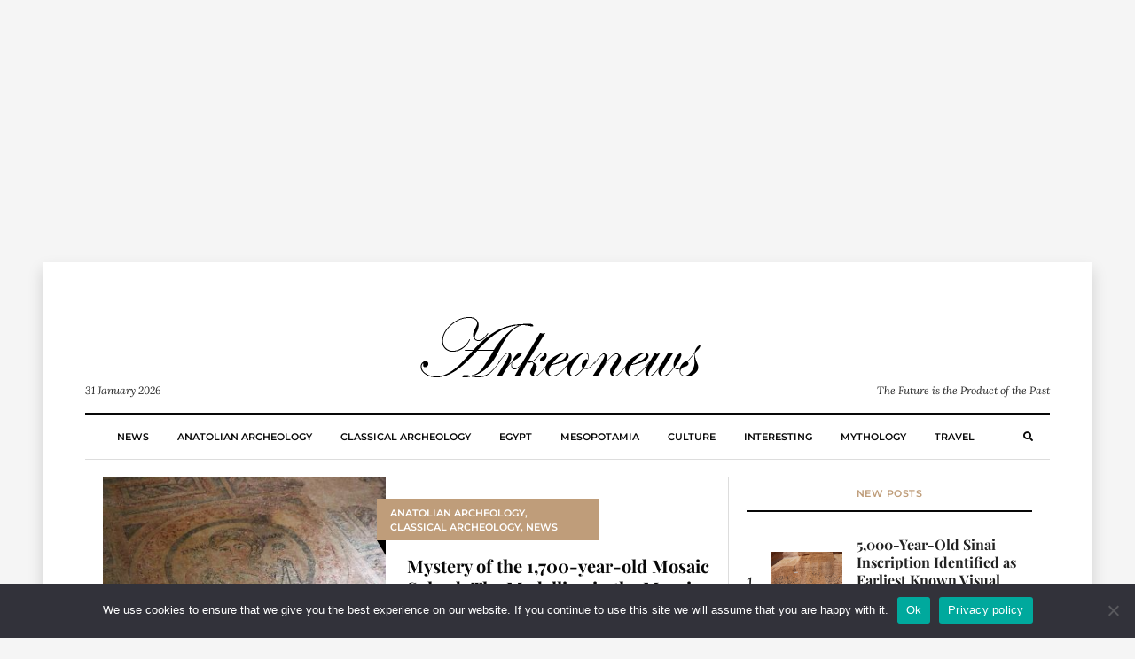

--- FILE ---
content_type: text/html; charset=UTF-8
request_url: https://arkeonews.net/tag/unesco-world-heritage-tentative-list/
body_size: 15157
content:
<!DOCTYPE html><html lang="en-US"
 prefix="og: http://ogp.me/ns#"><head><meta name="title" content="Arkeonews"><meta name="description" content="Arkeonews is a premier online platform dedicated to delivering the latest and most compelling news in the field of archaeology."><meta name="keywords" content="Archaeology, science, news, history, classical archaeology, Egypt archaeology, Mesopotamia archaeology, mythology, culture, travel, Anatolian archaeology"><meta name="robots" content="index, follow"><meta http-equiv="Content-Type" content="text/html; charset=utf-8"><meta name="language" content="English"><meta name="revisit-after" content="1 days"><meta name="author" content="Leman Altuntas">  <script defer src="https://www.googletagmanager.com/gtag/js?id=G-02TF9YRLP0" type="68528c9c46e0574f08e3fd34-text/javascript"></script> <script defer src="[data-uri]" type="68528c9c46e0574f08e3fd34-text/javascript"></script>  <script defer src="https://www.googletagmanager.com/gtag/js?id=G-7Y8S7YG6KK" type="68528c9c46e0574f08e3fd34-text/javascript"></script> <script defer src="[data-uri]" type="68528c9c46e0574f08e3fd34-text/javascript"></script> <meta name="google-site-verification" content="gMtRPsaVelQuy8Gj03Gmt4caRGNCD2UoanWMDTieULI" /><meta name="msvalidate.01" content="9783BD7113AF3FC338033A325AC58D32" /><meta name="yandex-verification" content="4f89ba4985fd06da" /><meta name="p:domain_verify" content="0dd7df1d0a77ebf350a8647b3ef11796"/><meta charset="UTF-8"><meta name="viewport" content="width=device-width, initial-scale=1"><link rel="profile" href="https://gmpg.org/xfn/11"><meta name='robots' content='index, follow, max-image-preview:large, max-snippet:-1, max-video-preview:-1' /><title>UNESCO World Heritage Tentative List - Arkeonews</title><link rel="canonical" href="https://arkeonews.net/tag/unesco-world-heritage-tentative-list/" /><meta property="og:locale" content="en_US" /><meta property="og:type" content="article" /><meta property="og:title" content="UNESCO World Heritage Tentative List - Arkeonews" /><meta property="og:url" content="https://arkeonews.net/tag/unesco-world-heritage-tentative-list/" /><meta property="og:site_name" content="Arkeonews" /><meta name="twitter:card" content="summary_large_image" /> <script type="application/ld+json" class="yoast-schema-graph">{"@context":"https://schema.org","@graph":[{"@type":"CollectionPage","@id":"https://arkeonews.net/tag/unesco-world-heritage-tentative-list/","url":"https://arkeonews.net/tag/unesco-world-heritage-tentative-list/","name":"UNESCO World Heritage Tentative List - Arkeonews","isPartOf":{"@id":"https://arkeonews.net/#website"},"primaryImageOfPage":{"@id":"https://arkeonews.net/tag/unesco-world-heritage-tentative-list/#primaryimage"},"image":{"@id":"https://arkeonews.net/tag/unesco-world-heritage-tentative-list/#primaryimage"},"thumbnailUrl":"https://arkeonews.net/wp-content/uploads/2024/08/1700-year-old-Mosaic-min.jpeg","breadcrumb":{"@id":"https://arkeonews.net/tag/unesco-world-heritage-tentative-list/#breadcrumb"},"inLanguage":"en-US"},{"@type":"ImageObject","inLanguage":"en-US","@id":"https://arkeonews.net/tag/unesco-world-heritage-tentative-list/#primaryimage","url":"https://arkeonews.net/wp-content/uploads/2024/08/1700-year-old-Mosaic-min.jpeg","contentUrl":"https://arkeonews.net/wp-content/uploads/2024/08/1700-year-old-Mosaic-min.jpeg","width":768,"height":512},{"@type":"BreadcrumbList","@id":"https://arkeonews.net/tag/unesco-world-heritage-tentative-list/#breadcrumb","itemListElement":[{"@type":"ListItem","position":1,"name":"Ana sayfa","item":"https://arkeonews.net/"},{"@type":"ListItem","position":2,"name":"UNESCO World Heritage Tentative List"}]},{"@type":"WebSite","@id":"https://arkeonews.net/#website","url":"https://arkeonews.net/","name":"Arkeonews","description":"The Future is the Product of the Past","publisher":{"@id":"https://arkeonews.net/#organization"},"potentialAction":[{"@type":"SearchAction","target":{"@type":"EntryPoint","urlTemplate":"https://arkeonews.net/?s={search_term_string}"},"query-input":{"@type":"PropertyValueSpecification","valueRequired":true,"valueName":"search_term_string"}}],"inLanguage":"en-US"},{"@type":"Organization","@id":"https://arkeonews.net/#organization","name":"arkeonews.net","url":"https://arkeonews.net/","logo":{"@type":"ImageObject","inLanguage":"en-US","@id":"https://arkeonews.net/#/schema/logo/image/","url":"https://arkeonews.net/wp-content/uploads/2025/01/ArkeonewsLogo.png","contentUrl":"https://arkeonews.net/wp-content/uploads/2025/01/ArkeonewsLogo.png","width":500,"height":500,"caption":"arkeonews.net"},"image":{"@id":"https://arkeonews.net/#/schema/logo/image/"}}]}</script> <link rel='dns-prefetch' href='//fonts.googleapis.com' /><style id='wp-img-auto-sizes-contain-inline-css' type='text/css'>img:is([sizes=auto i],[sizes^="auto," i]){contain-intrinsic-size:3000px 1500px}
/*# sourceURL=wp-img-auto-sizes-contain-inline-css */</style><style id='wp-block-library-inline-css' type='text/css'>:root{--wp-block-synced-color:#7a00df;--wp-block-synced-color--rgb:122,0,223;--wp-bound-block-color:var(--wp-block-synced-color);--wp-editor-canvas-background:#ddd;--wp-admin-theme-color:#007cba;--wp-admin-theme-color--rgb:0,124,186;--wp-admin-theme-color-darker-10:#006ba1;--wp-admin-theme-color-darker-10--rgb:0,107,160.5;--wp-admin-theme-color-darker-20:#005a87;--wp-admin-theme-color-darker-20--rgb:0,90,135;--wp-admin-border-width-focus:2px}@media (min-resolution:192dpi){:root{--wp-admin-border-width-focus:1.5px}}.wp-element-button{cursor:pointer}:root .has-very-light-gray-background-color{background-color:#eee}:root .has-very-dark-gray-background-color{background-color:#313131}:root .has-very-light-gray-color{color:#eee}:root .has-very-dark-gray-color{color:#313131}:root .has-vivid-green-cyan-to-vivid-cyan-blue-gradient-background{background:linear-gradient(135deg,#00d084,#0693e3)}:root .has-purple-crush-gradient-background{background:linear-gradient(135deg,#34e2e4,#4721fb 50%,#ab1dfe)}:root .has-hazy-dawn-gradient-background{background:linear-gradient(135deg,#faaca8,#dad0ec)}:root .has-subdued-olive-gradient-background{background:linear-gradient(135deg,#fafae1,#67a671)}:root .has-atomic-cream-gradient-background{background:linear-gradient(135deg,#fdd79a,#004a59)}:root .has-nightshade-gradient-background{background:linear-gradient(135deg,#330968,#31cdcf)}:root .has-midnight-gradient-background{background:linear-gradient(135deg,#020381,#2874fc)}:root{--wp--preset--font-size--normal:16px;--wp--preset--font-size--huge:42px}.has-regular-font-size{font-size:1em}.has-larger-font-size{font-size:2.625em}.has-normal-font-size{font-size:var(--wp--preset--font-size--normal)}.has-huge-font-size{font-size:var(--wp--preset--font-size--huge)}.has-text-align-center{text-align:center}.has-text-align-left{text-align:left}.has-text-align-right{text-align:right}.has-fit-text{white-space:nowrap!important}#end-resizable-editor-section{display:none}.aligncenter{clear:both}.items-justified-left{justify-content:flex-start}.items-justified-center{justify-content:center}.items-justified-right{justify-content:flex-end}.items-justified-space-between{justify-content:space-between}.screen-reader-text{border:0;clip-path:inset(50%);height:1px;margin:-1px;overflow:hidden;padding:0;position:absolute;width:1px;word-wrap:normal!important}.screen-reader-text:focus{background-color:#ddd;clip-path:none;color:#444;display:block;font-size:1em;height:auto;left:5px;line-height:normal;padding:15px 23px 14px;text-decoration:none;top:5px;width:auto;z-index:100000}html :where(.has-border-color){border-style:solid}html :where([style*=border-top-color]){border-top-style:solid}html :where([style*=border-right-color]){border-right-style:solid}html :where([style*=border-bottom-color]){border-bottom-style:solid}html :where([style*=border-left-color]){border-left-style:solid}html :where([style*=border-width]){border-style:solid}html :where([style*=border-top-width]){border-top-style:solid}html :where([style*=border-right-width]){border-right-style:solid}html :where([style*=border-bottom-width]){border-bottom-style:solid}html :where([style*=border-left-width]){border-left-style:solid}html :where(img[class*=wp-image-]){height:auto;max-width:100%}:where(figure){margin:0 0 1em}html :where(.is-position-sticky){--wp-admin--admin-bar--position-offset:var(--wp-admin--admin-bar--height,0px)}@media screen and (max-width:600px){html :where(.is-position-sticky){--wp-admin--admin-bar--position-offset:0px}}

/*# sourceURL=wp-block-library-inline-css */</style><style id='wp-block-heading-inline-css' type='text/css'>h1:where(.wp-block-heading).has-background,h2:where(.wp-block-heading).has-background,h3:where(.wp-block-heading).has-background,h4:where(.wp-block-heading).has-background,h5:where(.wp-block-heading).has-background,h6:where(.wp-block-heading).has-background{padding:1.25em 2.375em}h1.has-text-align-left[style*=writing-mode]:where([style*=vertical-lr]),h1.has-text-align-right[style*=writing-mode]:where([style*=vertical-rl]),h2.has-text-align-left[style*=writing-mode]:where([style*=vertical-lr]),h2.has-text-align-right[style*=writing-mode]:where([style*=vertical-rl]),h3.has-text-align-left[style*=writing-mode]:where([style*=vertical-lr]),h3.has-text-align-right[style*=writing-mode]:where([style*=vertical-rl]),h4.has-text-align-left[style*=writing-mode]:where([style*=vertical-lr]),h4.has-text-align-right[style*=writing-mode]:where([style*=vertical-rl]),h5.has-text-align-left[style*=writing-mode]:where([style*=vertical-lr]),h5.has-text-align-right[style*=writing-mode]:where([style*=vertical-rl]),h6.has-text-align-left[style*=writing-mode]:where([style*=vertical-lr]),h6.has-text-align-right[style*=writing-mode]:where([style*=vertical-rl]){rotate:180deg}
/*# sourceURL=https://arkeonews.net/wp-includes/blocks/heading/style.min.css */</style><style id='wp-block-paragraph-inline-css' type='text/css'>.is-small-text{font-size:.875em}.is-regular-text{font-size:1em}.is-large-text{font-size:2.25em}.is-larger-text{font-size:3em}.has-drop-cap:not(:focus):first-letter{float:left;font-size:8.4em;font-style:normal;font-weight:100;line-height:.68;margin:.05em .1em 0 0;text-transform:uppercase}body.rtl .has-drop-cap:not(:focus):first-letter{float:none;margin-left:.1em}p.has-drop-cap.has-background{overflow:hidden}:root :where(p.has-background){padding:1.25em 2.375em}:where(p.has-text-color:not(.has-link-color)) a{color:inherit}p.has-text-align-left[style*="writing-mode:vertical-lr"],p.has-text-align-right[style*="writing-mode:vertical-rl"]{rotate:180deg}
/*# sourceURL=https://arkeonews.net/wp-includes/blocks/paragraph/style.min.css */</style><style id='global-styles-inline-css' type='text/css'>:root{--wp--preset--aspect-ratio--square: 1;--wp--preset--aspect-ratio--4-3: 4/3;--wp--preset--aspect-ratio--3-4: 3/4;--wp--preset--aspect-ratio--3-2: 3/2;--wp--preset--aspect-ratio--2-3: 2/3;--wp--preset--aspect-ratio--16-9: 16/9;--wp--preset--aspect-ratio--9-16: 9/16;--wp--preset--color--black: #000000;--wp--preset--color--cyan-bluish-gray: #abb8c3;--wp--preset--color--white: #ffffff;--wp--preset--color--pale-pink: #f78da7;--wp--preset--color--vivid-red: #cf2e2e;--wp--preset--color--luminous-vivid-orange: #ff6900;--wp--preset--color--luminous-vivid-amber: #fcb900;--wp--preset--color--light-green-cyan: #7bdcb5;--wp--preset--color--vivid-green-cyan: #00d084;--wp--preset--color--pale-cyan-blue: #8ed1fc;--wp--preset--color--vivid-cyan-blue: #0693e3;--wp--preset--color--vivid-purple: #9b51e0;--wp--preset--gradient--vivid-cyan-blue-to-vivid-purple: linear-gradient(135deg,rgb(6,147,227) 0%,rgb(155,81,224) 100%);--wp--preset--gradient--light-green-cyan-to-vivid-green-cyan: linear-gradient(135deg,rgb(122,220,180) 0%,rgb(0,208,130) 100%);--wp--preset--gradient--luminous-vivid-amber-to-luminous-vivid-orange: linear-gradient(135deg,rgb(252,185,0) 0%,rgb(255,105,0) 100%);--wp--preset--gradient--luminous-vivid-orange-to-vivid-red: linear-gradient(135deg,rgb(255,105,0) 0%,rgb(207,46,46) 100%);--wp--preset--gradient--very-light-gray-to-cyan-bluish-gray: linear-gradient(135deg,rgb(238,238,238) 0%,rgb(169,184,195) 100%);--wp--preset--gradient--cool-to-warm-spectrum: linear-gradient(135deg,rgb(74,234,220) 0%,rgb(151,120,209) 20%,rgb(207,42,186) 40%,rgb(238,44,130) 60%,rgb(251,105,98) 80%,rgb(254,248,76) 100%);--wp--preset--gradient--blush-light-purple: linear-gradient(135deg,rgb(255,206,236) 0%,rgb(152,150,240) 100%);--wp--preset--gradient--blush-bordeaux: linear-gradient(135deg,rgb(254,205,165) 0%,rgb(254,45,45) 50%,rgb(107,0,62) 100%);--wp--preset--gradient--luminous-dusk: linear-gradient(135deg,rgb(255,203,112) 0%,rgb(199,81,192) 50%,rgb(65,88,208) 100%);--wp--preset--gradient--pale-ocean: linear-gradient(135deg,rgb(255,245,203) 0%,rgb(182,227,212) 50%,rgb(51,167,181) 100%);--wp--preset--gradient--electric-grass: linear-gradient(135deg,rgb(202,248,128) 0%,rgb(113,206,126) 100%);--wp--preset--gradient--midnight: linear-gradient(135deg,rgb(2,3,129) 0%,rgb(40,116,252) 100%);--wp--preset--font-size--small: 13px;--wp--preset--font-size--medium: 20px;--wp--preset--font-size--large: 36px;--wp--preset--font-size--x-large: 42px;--wp--preset--spacing--20: 0.44rem;--wp--preset--spacing--30: 0.67rem;--wp--preset--spacing--40: 1rem;--wp--preset--spacing--50: 1.5rem;--wp--preset--spacing--60: 2.25rem;--wp--preset--spacing--70: 3.38rem;--wp--preset--spacing--80: 5.06rem;--wp--preset--shadow--natural: 6px 6px 9px rgba(0, 0, 0, 0.2);--wp--preset--shadow--deep: 12px 12px 50px rgba(0, 0, 0, 0.4);--wp--preset--shadow--sharp: 6px 6px 0px rgba(0, 0, 0, 0.2);--wp--preset--shadow--outlined: 6px 6px 0px -3px rgb(255, 255, 255), 6px 6px rgb(0, 0, 0);--wp--preset--shadow--crisp: 6px 6px 0px rgb(0, 0, 0);}:where(.is-layout-flex){gap: 0.5em;}:where(.is-layout-grid){gap: 0.5em;}body .is-layout-flex{display: flex;}.is-layout-flex{flex-wrap: wrap;align-items: center;}.is-layout-flex > :is(*, div){margin: 0;}body .is-layout-grid{display: grid;}.is-layout-grid > :is(*, div){margin: 0;}:where(.wp-block-columns.is-layout-flex){gap: 2em;}:where(.wp-block-columns.is-layout-grid){gap: 2em;}:where(.wp-block-post-template.is-layout-flex){gap: 1.25em;}:where(.wp-block-post-template.is-layout-grid){gap: 1.25em;}.has-black-color{color: var(--wp--preset--color--black) !important;}.has-cyan-bluish-gray-color{color: var(--wp--preset--color--cyan-bluish-gray) !important;}.has-white-color{color: var(--wp--preset--color--white) !important;}.has-pale-pink-color{color: var(--wp--preset--color--pale-pink) !important;}.has-vivid-red-color{color: var(--wp--preset--color--vivid-red) !important;}.has-luminous-vivid-orange-color{color: var(--wp--preset--color--luminous-vivid-orange) !important;}.has-luminous-vivid-amber-color{color: var(--wp--preset--color--luminous-vivid-amber) !important;}.has-light-green-cyan-color{color: var(--wp--preset--color--light-green-cyan) !important;}.has-vivid-green-cyan-color{color: var(--wp--preset--color--vivid-green-cyan) !important;}.has-pale-cyan-blue-color{color: var(--wp--preset--color--pale-cyan-blue) !important;}.has-vivid-cyan-blue-color{color: var(--wp--preset--color--vivid-cyan-blue) !important;}.has-vivid-purple-color{color: var(--wp--preset--color--vivid-purple) !important;}.has-black-background-color{background-color: var(--wp--preset--color--black) !important;}.has-cyan-bluish-gray-background-color{background-color: var(--wp--preset--color--cyan-bluish-gray) !important;}.has-white-background-color{background-color: var(--wp--preset--color--white) !important;}.has-pale-pink-background-color{background-color: var(--wp--preset--color--pale-pink) !important;}.has-vivid-red-background-color{background-color: var(--wp--preset--color--vivid-red) !important;}.has-luminous-vivid-orange-background-color{background-color: var(--wp--preset--color--luminous-vivid-orange) !important;}.has-luminous-vivid-amber-background-color{background-color: var(--wp--preset--color--luminous-vivid-amber) !important;}.has-light-green-cyan-background-color{background-color: var(--wp--preset--color--light-green-cyan) !important;}.has-vivid-green-cyan-background-color{background-color: var(--wp--preset--color--vivid-green-cyan) !important;}.has-pale-cyan-blue-background-color{background-color: var(--wp--preset--color--pale-cyan-blue) !important;}.has-vivid-cyan-blue-background-color{background-color: var(--wp--preset--color--vivid-cyan-blue) !important;}.has-vivid-purple-background-color{background-color: var(--wp--preset--color--vivid-purple) !important;}.has-black-border-color{border-color: var(--wp--preset--color--black) !important;}.has-cyan-bluish-gray-border-color{border-color: var(--wp--preset--color--cyan-bluish-gray) !important;}.has-white-border-color{border-color: var(--wp--preset--color--white) !important;}.has-pale-pink-border-color{border-color: var(--wp--preset--color--pale-pink) !important;}.has-vivid-red-border-color{border-color: var(--wp--preset--color--vivid-red) !important;}.has-luminous-vivid-orange-border-color{border-color: var(--wp--preset--color--luminous-vivid-orange) !important;}.has-luminous-vivid-amber-border-color{border-color: var(--wp--preset--color--luminous-vivid-amber) !important;}.has-light-green-cyan-border-color{border-color: var(--wp--preset--color--light-green-cyan) !important;}.has-vivid-green-cyan-border-color{border-color: var(--wp--preset--color--vivid-green-cyan) !important;}.has-pale-cyan-blue-border-color{border-color: var(--wp--preset--color--pale-cyan-blue) !important;}.has-vivid-cyan-blue-border-color{border-color: var(--wp--preset--color--vivid-cyan-blue) !important;}.has-vivid-purple-border-color{border-color: var(--wp--preset--color--vivid-purple) !important;}.has-vivid-cyan-blue-to-vivid-purple-gradient-background{background: var(--wp--preset--gradient--vivid-cyan-blue-to-vivid-purple) !important;}.has-light-green-cyan-to-vivid-green-cyan-gradient-background{background: var(--wp--preset--gradient--light-green-cyan-to-vivid-green-cyan) !important;}.has-luminous-vivid-amber-to-luminous-vivid-orange-gradient-background{background: var(--wp--preset--gradient--luminous-vivid-amber-to-luminous-vivid-orange) !important;}.has-luminous-vivid-orange-to-vivid-red-gradient-background{background: var(--wp--preset--gradient--luminous-vivid-orange-to-vivid-red) !important;}.has-very-light-gray-to-cyan-bluish-gray-gradient-background{background: var(--wp--preset--gradient--very-light-gray-to-cyan-bluish-gray) !important;}.has-cool-to-warm-spectrum-gradient-background{background: var(--wp--preset--gradient--cool-to-warm-spectrum) !important;}.has-blush-light-purple-gradient-background{background: var(--wp--preset--gradient--blush-light-purple) !important;}.has-blush-bordeaux-gradient-background{background: var(--wp--preset--gradient--blush-bordeaux) !important;}.has-luminous-dusk-gradient-background{background: var(--wp--preset--gradient--luminous-dusk) !important;}.has-pale-ocean-gradient-background{background: var(--wp--preset--gradient--pale-ocean) !important;}.has-electric-grass-gradient-background{background: var(--wp--preset--gradient--electric-grass) !important;}.has-midnight-gradient-background{background: var(--wp--preset--gradient--midnight) !important;}.has-small-font-size{font-size: var(--wp--preset--font-size--small) !important;}.has-medium-font-size{font-size: var(--wp--preset--font-size--medium) !important;}.has-large-font-size{font-size: var(--wp--preset--font-size--large) !important;}.has-x-large-font-size{font-size: var(--wp--preset--font-size--x-large) !important;}
/*# sourceURL=global-styles-inline-css */</style><style id='classic-theme-styles-inline-css' type='text/css'>/*! This file is auto-generated */
.wp-block-button__link{color:#fff;background-color:#32373c;border-radius:9999px;box-shadow:none;text-decoration:none;padding:calc(.667em + 2px) calc(1.333em + 2px);font-size:1.125em}.wp-block-file__button{background:#32373c;color:#fff;text-decoration:none}
/*# sourceURL=/wp-includes/css/classic-themes.min.css */</style><link rel='stylesheet' id='cookie-notice-front-css' href='https://arkeonews.net/wp-content/plugins/cookie-notice/css/front.min.css?ver=2.5.11' type='text/css' media='all' /><link rel='stylesheet' id='mc4wp-form-themes-css' href='https://arkeonews.net/wp-content/cache/autoptimize/css/autoptimize_single_afbf3d0bbfa6ce205232ea67532425ca.css?ver=4.10.9' type='text/css' media='all' /><style type="text/css">@font-face {font-family:Playfair Display;font-style:normal;font-weight:700;src:url(/cf-fonts/s/playfair-display/5.0.18/latin/700/normal.woff2);unicode-range:U+0000-00FF,U+0131,U+0152-0153,U+02BB-02BC,U+02C6,U+02DA,U+02DC,U+0304,U+0308,U+0329,U+2000-206F,U+2074,U+20AC,U+2122,U+2191,U+2193,U+2212,U+2215,U+FEFF,U+FFFD;font-display:swap;}@font-face {font-family:Playfair Display;font-style:normal;font-weight:700;src:url(/cf-fonts/s/playfair-display/5.0.18/latin-ext/700/normal.woff2);unicode-range:U+0100-02AF,U+0304,U+0308,U+0329,U+1E00-1E9F,U+1EF2-1EFF,U+2020,U+20A0-20AB,U+20AD-20CF,U+2113,U+2C60-2C7F,U+A720-A7FF;font-display:swap;}@font-face {font-family:Playfair Display;font-style:normal;font-weight:700;src:url(/cf-fonts/s/playfair-display/5.0.18/cyrillic/700/normal.woff2);unicode-range:U+0301,U+0400-045F,U+0490-0491,U+04B0-04B1,U+2116;font-display:swap;}@font-face {font-family:Playfair Display;font-style:normal;font-weight:700;src:url(/cf-fonts/s/playfair-display/5.0.18/vietnamese/700/normal.woff2);unicode-range:U+0102-0103,U+0110-0111,U+0128-0129,U+0168-0169,U+01A0-01A1,U+01AF-01B0,U+0300-0301,U+0303-0304,U+0308-0309,U+0323,U+0329,U+1EA0-1EF9,U+20AB;font-display:swap;}@font-face {font-family:Montserrat;font-style:normal;font-weight:600;src:url(/cf-fonts/s/montserrat/5.0.16/latin-ext/600/normal.woff2);unicode-range:U+0100-02AF,U+0304,U+0308,U+0329,U+1E00-1E9F,U+1EF2-1EFF,U+2020,U+20A0-20AB,U+20AD-20CF,U+2113,U+2C60-2C7F,U+A720-A7FF;font-display:swap;}@font-face {font-family:Montserrat;font-style:normal;font-weight:600;src:url(/cf-fonts/s/montserrat/5.0.16/latin/600/normal.woff2);unicode-range:U+0000-00FF,U+0131,U+0152-0153,U+02BB-02BC,U+02C6,U+02DA,U+02DC,U+0304,U+0308,U+0329,U+2000-206F,U+2074,U+20AC,U+2122,U+2191,U+2193,U+2212,U+2215,U+FEFF,U+FFFD;font-display:swap;}@font-face {font-family:Montserrat;font-style:normal;font-weight:600;src:url(/cf-fonts/s/montserrat/5.0.16/cyrillic-ext/600/normal.woff2);unicode-range:U+0460-052F,U+1C80-1C88,U+20B4,U+2DE0-2DFF,U+A640-A69F,U+FE2E-FE2F;font-display:swap;}@font-face {font-family:Montserrat;font-style:normal;font-weight:600;src:url(/cf-fonts/s/montserrat/5.0.16/cyrillic/600/normal.woff2);unicode-range:U+0301,U+0400-045F,U+0490-0491,U+04B0-04B1,U+2116;font-display:swap;}@font-face {font-family:Montserrat;font-style:normal;font-weight:600;src:url(/cf-fonts/s/montserrat/5.0.16/vietnamese/600/normal.woff2);unicode-range:U+0102-0103,U+0110-0111,U+0128-0129,U+0168-0169,U+01A0-01A1,U+01AF-01B0,U+0300-0301,U+0303-0304,U+0308-0309,U+0323,U+0329,U+1EA0-1EF9,U+20AB;font-display:swap;}@font-face {font-family:Montserrat;font-style:normal;font-weight:800;src:url(/cf-fonts/s/montserrat/5.0.16/vietnamese/800/normal.woff2);unicode-range:U+0102-0103,U+0110-0111,U+0128-0129,U+0168-0169,U+01A0-01A1,U+01AF-01B0,U+0300-0301,U+0303-0304,U+0308-0309,U+0323,U+0329,U+1EA0-1EF9,U+20AB;font-display:swap;}@font-face {font-family:Montserrat;font-style:normal;font-weight:800;src:url(/cf-fonts/s/montserrat/5.0.16/latin/800/normal.woff2);unicode-range:U+0000-00FF,U+0131,U+0152-0153,U+02BB-02BC,U+02C6,U+02DA,U+02DC,U+0304,U+0308,U+0329,U+2000-206F,U+2074,U+20AC,U+2122,U+2191,U+2193,U+2212,U+2215,U+FEFF,U+FFFD;font-display:swap;}@font-face {font-family:Montserrat;font-style:normal;font-weight:800;src:url(/cf-fonts/s/montserrat/5.0.16/cyrillic/800/normal.woff2);unicode-range:U+0301,U+0400-045F,U+0490-0491,U+04B0-04B1,U+2116;font-display:swap;}@font-face {font-family:Montserrat;font-style:normal;font-weight:800;src:url(/cf-fonts/s/montserrat/5.0.16/cyrillic-ext/800/normal.woff2);unicode-range:U+0460-052F,U+1C80-1C88,U+20B4,U+2DE0-2DFF,U+A640-A69F,U+FE2E-FE2F;font-display:swap;}@font-face {font-family:Montserrat;font-style:normal;font-weight:800;src:url(/cf-fonts/s/montserrat/5.0.16/latin-ext/800/normal.woff2);unicode-range:U+0100-02AF,U+0304,U+0308,U+0329,U+1E00-1E9F,U+1EF2-1EFF,U+2020,U+20A0-20AB,U+20AD-20CF,U+2113,U+2C60-2C7F,U+A720-A7FF;font-display:swap;}@font-face {font-family:Lora;font-style:normal;font-weight:400;src:url(/cf-fonts/s/lora/5.0.11/cyrillic-ext/400/normal.woff2);unicode-range:U+0460-052F,U+1C80-1C88,U+20B4,U+2DE0-2DFF,U+A640-A69F,U+FE2E-FE2F;font-display:swap;}@font-face {font-family:Lora;font-style:normal;font-weight:400;src:url(/cf-fonts/s/lora/5.0.11/vietnamese/400/normal.woff2);unicode-range:U+0102-0103,U+0110-0111,U+0128-0129,U+0168-0169,U+01A0-01A1,U+01AF-01B0,U+0300-0301,U+0303-0304,U+0308-0309,U+0323,U+0329,U+1EA0-1EF9,U+20AB;font-display:swap;}@font-face {font-family:Lora;font-style:normal;font-weight:400;src:url(/cf-fonts/s/lora/5.0.11/latin/400/normal.woff2);unicode-range:U+0000-00FF,U+0131,U+0152-0153,U+02BB-02BC,U+02C6,U+02DA,U+02DC,U+0304,U+0308,U+0329,U+2000-206F,U+2074,U+20AC,U+2122,U+2191,U+2193,U+2212,U+2215,U+FEFF,U+FFFD;font-display:swap;}@font-face {font-family:Lora;font-style:normal;font-weight:400;src:url(/cf-fonts/s/lora/5.0.11/latin-ext/400/normal.woff2);unicode-range:U+0100-02AF,U+0304,U+0308,U+0329,U+1E00-1E9F,U+1EF2-1EFF,U+2020,U+20A0-20AB,U+20AD-20CF,U+2113,U+2C60-2C7F,U+A720-A7FF;font-display:swap;}@font-face {font-family:Lora;font-style:normal;font-weight:400;src:url(/cf-fonts/s/lora/5.0.11/cyrillic/400/normal.woff2);unicode-range:U+0301,U+0400-045F,U+0490-0491,U+04B0-04B1,U+2116;font-display:swap;}@font-face {font-family:Lora;font-style:italic;font-weight:400;src:url(/cf-fonts/s/lora/5.0.11/cyrillic-ext/400/italic.woff2);unicode-range:U+0460-052F,U+1C80-1C88,U+20B4,U+2DE0-2DFF,U+A640-A69F,U+FE2E-FE2F;font-display:swap;}@font-face {font-family:Lora;font-style:italic;font-weight:400;src:url(/cf-fonts/s/lora/5.0.11/latin-ext/400/italic.woff2);unicode-range:U+0100-02AF,U+0304,U+0308,U+0329,U+1E00-1E9F,U+1EF2-1EFF,U+2020,U+20A0-20AB,U+20AD-20CF,U+2113,U+2C60-2C7F,U+A720-A7FF;font-display:swap;}@font-face {font-family:Lora;font-style:italic;font-weight:400;src:url(/cf-fonts/s/lora/5.0.11/cyrillic/400/italic.woff2);unicode-range:U+0301,U+0400-045F,U+0490-0491,U+04B0-04B1,U+2116;font-display:swap;}@font-face {font-family:Lora;font-style:italic;font-weight:400;src:url(/cf-fonts/s/lora/5.0.11/vietnamese/400/italic.woff2);unicode-range:U+0102-0103,U+0110-0111,U+0128-0129,U+0168-0169,U+01A0-01A1,U+01AF-01B0,U+0300-0301,U+0303-0304,U+0308-0309,U+0323,U+0329,U+1EA0-1EF9,U+20AB;font-display:swap;}@font-face {font-family:Lora;font-style:italic;font-weight:400;src:url(/cf-fonts/s/lora/5.0.11/latin/400/italic.woff2);unicode-range:U+0000-00FF,U+0131,U+0152-0153,U+02BB-02BC,U+02C6,U+02DA,U+02DC,U+0304,U+0308,U+0329,U+2000-206F,U+2074,U+20AC,U+2122,U+2191,U+2193,U+2212,U+2215,U+FEFF,U+FFFD;font-display:swap;}@font-face {font-family:Lora;font-style:normal;font-weight:700;src:url(/cf-fonts/s/lora/5.0.11/cyrillic/700/normal.woff2);unicode-range:U+0301,U+0400-045F,U+0490-0491,U+04B0-04B1,U+2116;font-display:swap;}@font-face {font-family:Lora;font-style:normal;font-weight:700;src:url(/cf-fonts/s/lora/5.0.11/cyrillic-ext/700/normal.woff2);unicode-range:U+0460-052F,U+1C80-1C88,U+20B4,U+2DE0-2DFF,U+A640-A69F,U+FE2E-FE2F;font-display:swap;}@font-face {font-family:Lora;font-style:normal;font-weight:700;src:url(/cf-fonts/s/lora/5.0.11/latin/700/normal.woff2);unicode-range:U+0000-00FF,U+0131,U+0152-0153,U+02BB-02BC,U+02C6,U+02DA,U+02DC,U+0304,U+0308,U+0329,U+2000-206F,U+2074,U+20AC,U+2122,U+2191,U+2193,U+2212,U+2215,U+FEFF,U+FFFD;font-display:swap;}@font-face {font-family:Lora;font-style:normal;font-weight:700;src:url(/cf-fonts/s/lora/5.0.11/vietnamese/700/normal.woff2);unicode-range:U+0102-0103,U+0110-0111,U+0128-0129,U+0168-0169,U+01A0-01A1,U+01AF-01B0,U+0300-0301,U+0303-0304,U+0308-0309,U+0323,U+0329,U+1EA0-1EF9,U+20AB;font-display:swap;}@font-face {font-family:Lora;font-style:normal;font-weight:700;src:url(/cf-fonts/s/lora/5.0.11/latin-ext/700/normal.woff2);unicode-range:U+0100-02AF,U+0304,U+0308,U+0329,U+1E00-1E9F,U+1EF2-1EFF,U+2020,U+20A0-20AB,U+20AD-20CF,U+2113,U+2C60-2C7F,U+A720-A7FF;font-display:swap;}@font-face {font-family:Lora;font-style:italic;font-weight:700;src:url(/cf-fonts/s/lora/5.0.11/vietnamese/700/italic.woff2);unicode-range:U+0102-0103,U+0110-0111,U+0128-0129,U+0168-0169,U+01A0-01A1,U+01AF-01B0,U+0300-0301,U+0303-0304,U+0308-0309,U+0323,U+0329,U+1EA0-1EF9,U+20AB;font-display:swap;}@font-face {font-family:Lora;font-style:italic;font-weight:700;src:url(/cf-fonts/s/lora/5.0.11/cyrillic/700/italic.woff2);unicode-range:U+0301,U+0400-045F,U+0490-0491,U+04B0-04B1,U+2116;font-display:swap;}@font-face {font-family:Lora;font-style:italic;font-weight:700;src:url(/cf-fonts/s/lora/5.0.11/latin/700/italic.woff2);unicode-range:U+0000-00FF,U+0131,U+0152-0153,U+02BB-02BC,U+02C6,U+02DA,U+02DC,U+0304,U+0308,U+0329,U+2000-206F,U+2074,U+20AC,U+2122,U+2191,U+2193,U+2212,U+2215,U+FEFF,U+FFFD;font-display:swap;}@font-face {font-family:Lora;font-style:italic;font-weight:700;src:url(/cf-fonts/s/lora/5.0.11/cyrillic-ext/700/italic.woff2);unicode-range:U+0460-052F,U+1C80-1C88,U+20B4,U+2DE0-2DFF,U+A640-A69F,U+FE2E-FE2F;font-display:swap;}@font-face {font-family:Lora;font-style:italic;font-weight:700;src:url(/cf-fonts/s/lora/5.0.11/latin-ext/700/italic.woff2);unicode-range:U+0100-02AF,U+0304,U+0308,U+0329,U+1E00-1E9F,U+1EF2-1EFF,U+2020,U+20A0-20AB,U+20AD-20CF,U+2113,U+2C60-2C7F,U+A720-A7FF;font-display:swap;}</style><link rel='stylesheet' id='fontawesome-free-css' href='https://arkeonews.net/wp-content/cache/autoptimize/css/autoptimize_single_826c57385f3d35cfed5478ba7b1f5c03.css' type='text/css' media='all' /><link rel='stylesheet' id='balaton-weart-min-css' href='https://arkeonews.net/wp-content/themes/balaton/assets/weart.min.css' type='text/css' media='all' /><link rel='stylesheet' id='balaton-style-css' href='https://arkeonews.net/wp-content/themes/balaton/style.css?ver=6.9' type='text/css' media='all' /><link rel='stylesheet' id='main-style-css' href='https://arkeonews.net/wp-content/themes/balaton/style.css?ver=6.9' type='text/css' media='all' /><style id='main-style-inline-css' type='text/css'>::selection { background: #bf9d7a  !important }
          .article-inner:before{ background: linear-gradient(135deg, rgba(255, 255, 255, 0) 0%, #bf9d7a 100%) }
          .c-1, .l-1 a, .lh-1 a:hover, #weart_balaton_theme a:hover, .btn-outline-dark, .woocommerce .sidebar .button, .woocommerce-page .sidebar .button,.carousel-indicators li.active .title,
          .sidebar .box .sidebar-title *,
          .main .carousel-indicators li.active .title { color: #bf9d7a !important }

          .woocommerce ul.products li.product span.onsale, .woocommerce-page ul.products li.product span.onsale,
          .woocommerce div.product span.onsale, .woocommerce-page div.product span.onsale,
          .woocommerce div.product form.cart button.button, .woocommerce-page div.product form.cart button.button,
          .woocommerce .sidebar .widget_price_filter .price_slider_wrapper .ui-slider-range, .woocommerce-page .sidebar .widget_price_filter .price_slider_wrapper .ui-slider-range,
          .woocommerce .wc-proceed-to-checkout a.checkout-button,
          .woocommerce .wc-proceed-to-checkout a.checkout-button:hover, .woocommerce-page .wc-proceed-to-checkout a.checkout-button,
          .woocommerce-page .wc-proceed-to-checkout a.checkout-button:hover,
          .woocommerce .place-order .button.alt,
          .woocommerce .place-order .button.alt:hover, .woocommerce .wc-proceed-to-checkout .button.alt,
          .woocommerce .wc-proceed-to-checkout .button.alt:hover, .woocommerce-page .place-order .button.alt,
          .woocommerce-page .place-order .button.alt:hover, .woocommerce-page .wc-proceed-to-checkout .button.alt,
          .woocommerce-page .wc-proceed-to-checkout .button.alt:hover ,
          .bg-1 { background-color: #bf9d7a !important }

          .brd-1, .woocommerce .woocommerce-info, .woocommerce .woocommerce-notice, .woocommerce-page .woocommerce-info, .woocommerce-page .woocommerce-notice{ border-color: #bf9d7a !important }
                    

          .sidebar #weart-newsletter .w-input input,
          #weart-comments .comment-list .comment .comment-meta .says,
          #weart-comments .comment-list .comment .comment-meta .comment-metadata a, #weart-comments .comment-list .comment .comment-meta .comment-metadata,
          #weart-comments .comment-list .pingback .comment-meta .comment-metadata a, #weart-comments .comment-list .pingback .comment-meta .comment-metadata,
          .article-content #review p,
          .sidebar .widget_nav_menu, .sidebar .widget_categories,.sidebar .widget_archive,.sidebar .widget_pages,.sidebar .widget_meta,
          .c-meta, .sidebar .widget_rss .rss-date, .l-meta a{ color: #999999 !important; }
                    

          .woocommerce .woocommerce-pagination .page-numbers li .current, .woocommerce-page .woocommerce-pagination .page-numbers li .current,
          .woocommerce ul.products li.product .price, .woocommerce-page ul.products li.product .price,
          .woocommerce div.product p.price, .woocommerce-page div.product p.price,
          .c-black, .l-black a{ color: #080808 !important; }

          .bg-black, .article-content .post-password-form input[type=submit], .bgh-black:hover,
          .woocommerce .sidebar .widget_price_filter .price_slider_wrapper .ui-slider-handle, .woocommerce-page .sidebar .widget_price_filter .price_slider_wrapper .ui-slider-handle,
          .carousel-indicators li.active,
          .bg:after { background-color: #080808 !important; }

          .brd-black,
          .sidebar-title{border-color: #080808 !important;}

          .main .carousel-indicators li.active:after{ border-color: transparent transparent #080808 transparent; }
                    

          ::selection { color: #ffffff; }

          .article-content figure .img-caption, .article-content img .img-caption,
          .woocommerce .place-order .button.alt,
          .woocommerce .place-order .button.alt:hover, .woocommerce .wc-proceed-to-checkout .button.alt,
          .woocommerce .wc-proceed-to-checkout .button.alt:hover, .woocommerce-page .place-order .button.alt,
          .woocommerce-page .place-order .button.alt:hover, .woocommerce-page .wc-proceed-to-checkout .button.alt,
          .woocommerce-page .wc-proceed-to-checkout .button.alt:hover,
          .c-white, .article-content .post-password-form input[type=submit], .l-white a, .lh-white a:hover { color: #FFFFFF !important; }

          .video .carousel-indicators li.active,
          .bg-white { background-color: #FFFFFF !important; }

          .video .carousel-indicators li.active:after { border-color: transparent #FFFFFF transparent transparent; }
                    

          .c-text, .l-text a, .btn-outline-dark:hover, .woocommerce .sidebar .button:hover, .woocommerce-page .sidebar .button:hover{ color: #222222 !important; }

                    
/*# sourceURL=main-style-inline-css */</style> <script defer id="cookie-notice-front-js-before" src="[data-uri]" type="68528c9c46e0574f08e3fd34-text/javascript"></script> <script defer type="68528c9c46e0574f08e3fd34-text/javascript" src="https://arkeonews.net/wp-content/plugins/cookie-notice/js/front.min.js?ver=2.5.11" id="cookie-notice-front-js"></script> <script defer type="68528c9c46e0574f08e3fd34-text/javascript" src="https://arkeonews.net/wp-includes/js/jquery/jquery.min.js?ver=3.7.1" id="jquery-core-js"></script> <script defer type="68528c9c46e0574f08e3fd34-text/javascript" src="https://arkeonews.net/wp-includes/js/jquery/jquery-migrate.min.js?ver=3.4.1" id="jquery-migrate-js"></script> <link rel="icon" href="https://arkeonews.net/wp-content/uploads/2025/01/ArkeonewsLogo-150x150.png" sizes="32x32" /><link rel="icon" href="https://arkeonews.net/wp-content/uploads/2025/01/ArkeonewsLogo-300x300.png" sizes="192x192" /><link rel="apple-touch-icon" href="https://arkeonews.net/wp-content/uploads/2025/01/ArkeonewsLogo-300x300.png" /><meta name="msapplication-TileImage" content="https://arkeonews.net/wp-content/uploads/2025/01/ArkeonewsLogo-300x300.png" /></head><body  class="archive tag tag-unesco-world-heritage-tentative-list tag-3804 wp-custom-logo wp-theme-balaton cookies-not-set"> <script async src="https://pagead2.googlesyndication.com/pagead/js/adsbygoogle.js" type="68528c9c46e0574f08e3fd34-text/javascript"></script> <ins class="adsbygoogle"
 style="display:block"
 data-ad-client="ca-pub-2300251689649994"
 data-ad-slot="3544923370"
 data-ad-format="auto"
 data-full-width-responsive="true"></ins> <script type="68528c9c46e0574f08e3fd34-text/javascript">(adsbygoogle = window.adsbygoogle || []).push({});</script> <div class="px-lg-5 py-3" id="weart_balaton_theme"><div class="bg-white p-lg-5 shadow mw-weart"><div id="weart-mobile"><div class="inner bg-white l-black c-black f-meta text-uppercase"> <a href="#close" class="fas fa-times bars"></a><div class="w-menu"><ul id="menu-main" class="menu"><li id="menu-item-13788" class="menu-item menu-item-type-taxonomy menu-item-object-category menu-item-13788"><a href="https://arkeonews.net/category/news/">News</a></li><li id="menu-item-13718" class="menu-item menu-item-type-taxonomy menu-item-object-category menu-item-13718"><a href="https://arkeonews.net/category/anatolian_archeology/">Anatolian Archeology</a></li><li id="menu-item-13719" class="menu-item menu-item-type-taxonomy menu-item-object-category menu-item-13719"><a href="https://arkeonews.net/category/classical_archeology/">Classical Archeology</a></li><li id="menu-item-13727" class="menu-item menu-item-type-taxonomy menu-item-object-category menu-item-13727"><a href="https://arkeonews.net/category/egyptian_archeology/">Egypt</a></li><li id="menu-item-13723" class="menu-item menu-item-type-taxonomy menu-item-object-category menu-item-13723"><a href="https://arkeonews.net/category/mesopotamia/">Mesopotamia</a></li><li id="menu-item-13726" class="menu-item menu-item-type-taxonomy menu-item-object-category menu-item-13726"><a href="https://arkeonews.net/category/culture/">Culture</a></li><li id="menu-item-13725" class="menu-item menu-item-type-taxonomy menu-item-object-category menu-item-13725"><a href="https://arkeonews.net/category/iteresting_news/">Interesting</a></li><li id="menu-item-13724" class="menu-item menu-item-type-taxonomy menu-item-object-category menu-item-13724"><a href="https://arkeonews.net/category/mythology/">Mythology</a></li><li id="menu-item-13720" class="menu-item menu-item-type-taxonomy menu-item-object-category menu-item-13720"><a href="https://arkeonews.net/category/travel/">Travel</a></li></ul></div></div></div><header><div class="top pb-3 border-bottom brd-bold brd-black"><div class="w-logoline"><div class="logo f-meta l-black pt-3 px-3 p-lg-0" itemscope itemtype="https://schema.org/Organization"><div itemscope itemtype="https://schema.org/ImageObject"> <a href="https://arkeonews.net/" class="custom-logo-link" rel="home"><img width="353" height="106" src="https://arkeonews.net/wp-content/uploads/2021/03/cropped-resim_2021-03-09_201538.png" class="custom-logo" alt="Arkeonews" decoding="async" srcset="https://arkeonews.net/wp-content/uploads/2021/03/cropped-resim_2021-03-09_201538.png 353w, https://arkeonews.net/wp-content/uploads/2021/03/cropped-resim_2021-03-09_201538-300x90.png 300w, https://arkeonews.net/wp-content/uploads/2021/03/cropped-resim_2021-03-09_201538-350x105.png 350w" sizes="(max-width: 353px) 100vw, 353px" /></a></div><meta itemprop="name" content="Arkeonews"></div><div class="meta small f-text d-none d-lg-flex c-text"> <span class="date">31 January 2026</span> <span class="">The Future is the Product of the Past</span></div></div></div><div class="bottom d-flex c-black l-black lh-1 f-meta border-bottom minus position-relative" id="w-menu"><div class="w-menu d-none d-lg-flex c-meta ml-auto"><ul id="menu-main-1" class="menu"><li class="menu-item menu-item-type-taxonomy menu-item-object-category menu-item-13788"><a href="https://arkeonews.net/category/news/">News</a></li><li class="menu-item menu-item-type-taxonomy menu-item-object-category menu-item-13718"><a href="https://arkeonews.net/category/anatolian_archeology/">Anatolian Archeology</a></li><li class="menu-item menu-item-type-taxonomy menu-item-object-category menu-item-13719"><a href="https://arkeonews.net/category/classical_archeology/">Classical Archeology</a></li><li class="menu-item menu-item-type-taxonomy menu-item-object-category menu-item-13727"><a href="https://arkeonews.net/category/egyptian_archeology/">Egypt</a></li><li class="menu-item menu-item-type-taxonomy menu-item-object-category menu-item-13723"><a href="https://arkeonews.net/category/mesopotamia/">Mesopotamia</a></li><li class="menu-item menu-item-type-taxonomy menu-item-object-category menu-item-13726"><a href="https://arkeonews.net/category/culture/">Culture</a></li><li class="menu-item menu-item-type-taxonomy menu-item-object-category menu-item-13725"><a href="https://arkeonews.net/category/iteresting_news/">Interesting</a></li><li class="menu-item menu-item-type-taxonomy menu-item-object-category menu-item-13724"><a href="https://arkeonews.net/category/mythology/">Mythology</a></li><li class="menu-item menu-item-type-taxonomy menu-item-object-category menu-item-13720"><a href="https://arkeonews.net/category/travel/">Travel</a></li></ul></div><div class="d-flex d-lg-none bars px-3 border-right mr-auto"> <a href="#menubutton"> <i class="fas fa-bars"></i> </a></div><div class="w-search px-3 border-left ml-auto"> <a href="#w-search" class="search-indicator"><i class="fas fa-search"></i></a><div class="search-box bg-2"><form role="search" method="get" class="search-form d-block" action="https://arkeonews.net/"><div class="input-group  input-group-sm"> <input type="search" class="form-control search-field rounded-0 f-main border" placeholder="Search for..." aria-label="Arama ..." name="s"> <span class="input-group-btn"> <button class="btn bg-1 c-white search-submit rounded-0" type="submit"><i class="fas fa-search"></i></button> </span></div></form></div></div></div></header><main id="main" class="c-text f-text mb-5"><section class="section" id="latest"><div class="container"><div class="row infinite"><div class="col-lg-8"><div class="grid"><div class="mb-5 grid-item border-0 post-16509 post type-post status-publish format-standard has-post-thumbnail hentry category-anatolian_archeology category-classical_archeology category-news tag-amasya tag-amasya-museum tag-amasya-museum-director-celal-ozdemir tag-celal-ozdemir tag-featured tag-god-priapos tag-kingdom-of-pontus tag-mound-harsena tag-mount-harsena-and-the-rock-tombs-of-pontic-kings tag-priapus tag-unesco-world-heritage-tentative-list tag-who-is-god-priapos tag-yesilirmak-valley"><div class="row no-gutters list-item"><div class="col-md-6 pr-md-4 featured-img l-black "> <a href="https://arkeonews.net/mystery-of-the-1700-year-old-mosaic-solved-the-medallion-in-the-mosaic-uncovered-to-be-the-symbol-of-a-roman-military-unit/" title="Mystery of the 1,700-year-old Mosaic Solved: The Medallion in the Mosaic uncovered to be the Symbol of a Roman Military Unit"> <img width="350" height="233" src="https://arkeonews.net/wp-content/uploads/2024/08/1700-year-old-Mosaic-min-350x233.jpeg" class="attachment-weart-list size-weart-list wp-post-image" alt="" decoding="async" fetchpriority="high" srcset="https://arkeonews.net/wp-content/uploads/2024/08/1700-year-old-Mosaic-min-350x233.jpeg 350w, https://arkeonews.net/wp-content/uploads/2024/08/1700-year-old-Mosaic-min-300x200.jpeg 300w, https://arkeonews.net/wp-content/uploads/2024/08/1700-year-old-Mosaic-min-730x487.jpeg 730w, https://arkeonews.net/wp-content/uploads/2024/08/1700-year-old-Mosaic-min.jpeg 768w" sizes="(max-width: 350px) 100vw, 350px" /> </a></div><div class="col "><div class="weart-cat-badge mt-4 mb-3 d-none d-md-flex"><div class="bg-1 l-white c-white f-meta"> <a href="https://arkeonews.net/category/anatolian_archeology/" rel="category tag">Anatolian Archeology</a>, <a href="https://arkeonews.net/category/classical_archeology/" rel="category tag">Classical Archeology</a>, <a href="https://arkeonews.net/category/news/" rel="category tag">News</a></div></div><h2 class="title l-black lh-1 mb-3 mt-4 mt-md-0 h5"> <a href="https://arkeonews.net/mystery-of-the-1700-year-old-mosaic-solved-the-medallion-in-the-mosaic-uncovered-to-be-the-symbol-of-a-roman-military-unit/" title="Mystery of the 1,700-year-old Mosaic Solved: The Medallion in the Mosaic uncovered to be the Symbol of a Roman Military Unit"> Mystery of the 1,700-year-old Mosaic Solved: The Medallion in the Mosaic uncovered to be the Symbol of a Roman Military Unit </a></h2><div class="c-meta l-meta"><p class="small font-italic"> <span class="date">10 August 2024</span> <span class="author"></span></p><div class="left d-none"> <a href="https://arkeonews.net/mystery-of-the-1700-year-old-mosaic-solved-the-medallion-in-the-mosaic-uncovered-to-be-the-symbol-of-a-roman-military-unit/" title="Mystery of the 1,700-year-old Mosaic Solved: The Medallion in the Mosaic uncovered to be the Symbol of a Roman Military Unit"> Continue...<i class="fas fa-angle-right ml-1"></i> </a></div><div class="right d-none"> <span class="date">10 August 2024</span> <span class="comment_num f-meta"><i class="far fa-comment mr-1"></i></span></div></div><div class="excerpt c-meta mb-3"><p class="m-0">The mystery of the 1,700-year-old mosaic, which was found during excavations in Amasya province in northern Turkey 11 years ago...</p></div></div></div></div><div class="mb-5 grid-item border-top post-7640 post type-post status-publish format-standard has-post-thumbnail hentry category-anatolian_archeology category-news tag-anatolia tag-ankara-university tag-assyrian-colony tag-featured tag-karum-mound tag-kayseri-city tag-kultepe tag-kultepe-excavation-site tag-kultepe-kanis tag-kultepe-tablets tag-old-assyrian-empire tag-prof-dr-fikri-kulakoglu tag-turkey tag-unesco-world-heritage-tentative-list"><div class="row no-gutters list-item"><div class="col-md-6 pr-md-4 featured-img l-black "> <a href="https://arkeonews.net/the-history-of-kultepe-mound-in-central-turkey-goes-back-another-300-years/" title="The history of Kültepe Mound in central Turkey goes back another 300 years"> <noscript><img width="350" height="233" src="https://arkeonews.net/wp-content/uploads/2021/12/Kültepe-min-350x233.jpeg" class="attachment-weart-list size-weart-list wp-post-image" alt="Kültepe" decoding="async" srcset="https://arkeonews.net/wp-content/uploads/2021/12/Kültepe-min-350x233.jpeg 350w, https://arkeonews.net/wp-content/uploads/2021/12/Kültepe-min-300x200.jpeg 300w, https://arkeonews.net/wp-content/uploads/2021/12/Kültepe-min-1024x682.jpeg 1024w, https://arkeonews.net/wp-content/uploads/2021/12/Kültepe-min-768x512.jpeg 768w, https://arkeonews.net/wp-content/uploads/2021/12/Kültepe-min-730x486.jpeg 730w, https://arkeonews.net/wp-content/uploads/2021/12/Kültepe-min-1100x733.jpeg 1100w, https://arkeonews.net/wp-content/uploads/2021/12/Kültepe-min.jpeg 1240w" sizes="(max-width: 350px) 100vw, 350px" /></noscript><img width="350" height="233" src='data:image/svg+xml,%3Csvg%20xmlns=%22http://www.w3.org/2000/svg%22%20viewBox=%220%200%20350%20233%22%3E%3C/svg%3E' data-src="https://arkeonews.net/wp-content/uploads/2021/12/Kültepe-min-350x233.jpeg" class="lazyload attachment-weart-list size-weart-list wp-post-image" alt="Kültepe" decoding="async" data-srcset="https://arkeonews.net/wp-content/uploads/2021/12/Kültepe-min-350x233.jpeg 350w, https://arkeonews.net/wp-content/uploads/2021/12/Kültepe-min-300x200.jpeg 300w, https://arkeonews.net/wp-content/uploads/2021/12/Kültepe-min-1024x682.jpeg 1024w, https://arkeonews.net/wp-content/uploads/2021/12/Kültepe-min-768x512.jpeg 768w, https://arkeonews.net/wp-content/uploads/2021/12/Kültepe-min-730x486.jpeg 730w, https://arkeonews.net/wp-content/uploads/2021/12/Kültepe-min-1100x733.jpeg 1100w, https://arkeonews.net/wp-content/uploads/2021/12/Kültepe-min.jpeg 1240w" data-sizes="(max-width: 350px) 100vw, 350px" /> </a></div><div class="col "><div class="weart-cat-badge mt-4 mb-3 d-none d-md-flex"><div class="bg-1 l-white c-white f-meta"> <a href="https://arkeonews.net/category/anatolian_archeology/" rel="category tag">Anatolian Archeology</a>, <a href="https://arkeonews.net/category/news/" rel="category tag">News</a></div></div><h2 class="title l-black lh-1 mb-3 mt-4 mt-md-0 h5"> <a href="https://arkeonews.net/the-history-of-kultepe-mound-in-central-turkey-goes-back-another-300-years/" title="The history of Kültepe Mound in central Turkey goes back another 300 years"> The history of Kültepe Mound in central Turkey goes back another 300 years </a></h2><div class="c-meta l-meta"><p class="small font-italic"> <span class="date">12 December 2021</span> <span class="author"></span></p><div class="left d-none"> <a href="https://arkeonews.net/the-history-of-kultepe-mound-in-central-turkey-goes-back-another-300-years/" title="The history of Kültepe Mound in central Turkey goes back another 300 years"> Continue...<i class="fas fa-angle-right ml-1"></i> </a></div><div class="right d-none"> <span class="date">12 December 2021</span> <span class="comment_num f-meta"><i class="far fa-comment mr-1"></i></span></div></div><div class="excerpt c-meta mb-3"><p class="m-0">In Kültepe, where the first written documents of Anatolia were unearthed, the date based on 5 thousand years was updated...</p></div></div></div></div><div class="mb-5 grid-item border-top post-7492 post type-post status-publish format-standard has-post-thumbnail hentry category-anatolian_archeology category-news tag-anatolia tag-cihat-koc tag-featured tag-first-islamic-madrassa tag-harran tag-holy-bible tag-islamic-institution-of-higher-instruction tag-mehmet-onal tag-sanliurfa-2 tag-turkey tag-umayyad-capital tag-unesco-world-heritage-tentative-list tag-what-is-madrassa tag-zengid-era"><div class="row no-gutters list-item"><div class="col-md-6 pr-md-4 featured-img l-black "> <a href="https://arkeonews.net/remains-of-first-islamic-madrassa-found-in-turkeys-harran/" title="Remains of first Islamic madrassa found in Turkey’s Harran"> <noscript><img width="350" height="232" src="https://arkeonews.net/wp-content/uploads/2021/11/first-Islamic-madrassa-min-350x232.jpeg" class="attachment-weart-list size-weart-list wp-post-image" alt="first Islamic madrassa" decoding="async" srcset="https://arkeonews.net/wp-content/uploads/2021/11/first-Islamic-madrassa-min-350x232.jpeg 350w, https://arkeonews.net/wp-content/uploads/2021/11/first-Islamic-madrassa-min-300x199.jpeg 300w, https://arkeonews.net/wp-content/uploads/2021/11/first-Islamic-madrassa-min-1024x680.jpeg 1024w, https://arkeonews.net/wp-content/uploads/2021/11/first-Islamic-madrassa-min-768x510.jpeg 768w, https://arkeonews.net/wp-content/uploads/2021/11/first-Islamic-madrassa-min-1536x1020.jpeg 1536w, https://arkeonews.net/wp-content/uploads/2021/11/first-Islamic-madrassa-min-730x485.jpeg 730w, https://arkeonews.net/wp-content/uploads/2021/11/first-Islamic-madrassa-min-1100x730.jpeg 1100w, https://arkeonews.net/wp-content/uploads/2021/11/first-Islamic-madrassa-min.jpeg 1600w" sizes="(max-width: 350px) 100vw, 350px" /></noscript><img width="350" height="232" src='data:image/svg+xml,%3Csvg%20xmlns=%22http://www.w3.org/2000/svg%22%20viewBox=%220%200%20350%20232%22%3E%3C/svg%3E' data-src="https://arkeonews.net/wp-content/uploads/2021/11/first-Islamic-madrassa-min-350x232.jpeg" class="lazyload attachment-weart-list size-weart-list wp-post-image" alt="first Islamic madrassa" decoding="async" data-srcset="https://arkeonews.net/wp-content/uploads/2021/11/first-Islamic-madrassa-min-350x232.jpeg 350w, https://arkeonews.net/wp-content/uploads/2021/11/first-Islamic-madrassa-min-300x199.jpeg 300w, https://arkeonews.net/wp-content/uploads/2021/11/first-Islamic-madrassa-min-1024x680.jpeg 1024w, https://arkeonews.net/wp-content/uploads/2021/11/first-Islamic-madrassa-min-768x510.jpeg 768w, https://arkeonews.net/wp-content/uploads/2021/11/first-Islamic-madrassa-min-1536x1020.jpeg 1536w, https://arkeonews.net/wp-content/uploads/2021/11/first-Islamic-madrassa-min-730x485.jpeg 730w, https://arkeonews.net/wp-content/uploads/2021/11/first-Islamic-madrassa-min-1100x730.jpeg 1100w, https://arkeonews.net/wp-content/uploads/2021/11/first-Islamic-madrassa-min.jpeg 1600w" data-sizes="(max-width: 350px) 100vw, 350px" /> </a></div><div class="col "><div class="weart-cat-badge mt-4 mb-3 d-none d-md-flex"><div class="bg-1 l-white c-white f-meta"> <a href="https://arkeonews.net/category/anatolian_archeology/" rel="category tag">Anatolian Archeology</a>, <a href="https://arkeonews.net/category/news/" rel="category tag">News</a></div></div><h2 class="title l-black lh-1 mb-3 mt-4 mt-md-0 h5"> <a href="https://arkeonews.net/remains-of-first-islamic-madrassa-found-in-turkeys-harran/" title="Remains of first Islamic madrassa found in Turkey’s Harran"> Remains of first Islamic madrassa found in Turkey’s Harran </a></h2><div class="c-meta l-meta"><p class="small font-italic"> <span class="date">1 December 2021</span> <span class="author"></span></p><div class="left d-none"> <a href="https://arkeonews.net/remains-of-first-islamic-madrassa-found-in-turkeys-harran/" title="Remains of first Islamic madrassa found in Turkey’s Harran"> Continue...<i class="fas fa-angle-right ml-1"></i> </a></div><div class="right d-none"> <span class="date">1 December 2021</span> <span class="comment_num f-meta"><i class="far fa-comment mr-1"></i></span></div></div><div class="excerpt c-meta mb-3"><p class="m-0">The remnants of a 12th-century madrassa (Islamic institution of higher instruction) have been discovered in the archaeological site of Harran,...</p></div></div></div></div><div class="mb-5 grid-item border-top post-4343 post type-post status-publish format-standard has-post-thumbnail hentry category-anatolian_archeology category-classical_archeology tag-euromos-ancient-city tag-featured tag-the-temple-of-zeus tag-the-temple-of-zeus-lepsynos tag-unesco-world-heritage-tentative-list tag-zeus-lepsynos tag-zeus-temple"><div class="row no-gutters list-item"><div class="col-md-6 pr-md-4 featured-img l-black "> <a href="https://arkeonews.net/euromos-the-luckiest-ancient-city-of-anatolia/" title="&#8220;Euromos&#8221;, The Luckiest Ancient City of Anatolia"> <noscript><img width="350" height="197" src="https://arkeonews.net/wp-content/uploads/2021/03/Euromos-ancient-city-min-350x197.jpeg" class="attachment-weart-list size-weart-list wp-post-image" alt="Euromos ancient city" decoding="async" srcset="https://arkeonews.net/wp-content/uploads/2021/03/Euromos-ancient-city-min-350x197.jpeg 350w, https://arkeonews.net/wp-content/uploads/2021/03/Euromos-ancient-city-min-300x169.jpeg 300w, https://arkeonews.net/wp-content/uploads/2021/03/Euromos-ancient-city-min-768x432.jpeg 768w, https://arkeonews.net/wp-content/uploads/2021/03/Euromos-ancient-city-min-730x411.jpeg 730w, https://arkeonews.net/wp-content/uploads/2021/03/Euromos-ancient-city-min.jpeg 864w" sizes="(max-width: 350px) 100vw, 350px" /></noscript><img width="350" height="197" src='data:image/svg+xml,%3Csvg%20xmlns=%22http://www.w3.org/2000/svg%22%20viewBox=%220%200%20350%20197%22%3E%3C/svg%3E' data-src="https://arkeonews.net/wp-content/uploads/2021/03/Euromos-ancient-city-min-350x197.jpeg" class="lazyload attachment-weart-list size-weart-list wp-post-image" alt="Euromos ancient city" decoding="async" data-srcset="https://arkeonews.net/wp-content/uploads/2021/03/Euromos-ancient-city-min-350x197.jpeg 350w, https://arkeonews.net/wp-content/uploads/2021/03/Euromos-ancient-city-min-300x169.jpeg 300w, https://arkeonews.net/wp-content/uploads/2021/03/Euromos-ancient-city-min-768x432.jpeg 768w, https://arkeonews.net/wp-content/uploads/2021/03/Euromos-ancient-city-min-730x411.jpeg 730w, https://arkeonews.net/wp-content/uploads/2021/03/Euromos-ancient-city-min.jpeg 864w" data-sizes="(max-width: 350px) 100vw, 350px" /> </a></div><div class="col "><div class="weart-cat-badge mt-4 mb-3 d-none d-md-flex"><div class="bg-1 l-white c-white f-meta"> <a href="https://arkeonews.net/category/anatolian_archeology/" rel="category tag">Anatolian Archeology</a>, <a href="https://arkeonews.net/category/classical_archeology/" rel="category tag">Classical Archeology</a></div></div><h2 class="title l-black lh-1 mb-3 mt-4 mt-md-0 h5"> <a href="https://arkeonews.net/euromos-the-luckiest-ancient-city-of-anatolia/" title="&#8220;Euromos&#8221;, The Luckiest Ancient City of Anatolia"> &#8220;Euromos&#8221;, The Luckiest Ancient City of Anatolia </a></h2><div class="c-meta l-meta"><p class="small font-italic"> <span class="date">18 March 2021</span> <span class="author"></span></p><div class="left d-none"> <a href="https://arkeonews.net/euromos-the-luckiest-ancient-city-of-anatolia/" title="&#8220;Euromos&#8221;, The Luckiest Ancient City of Anatolia"> Continue...<i class="fas fa-angle-right ml-1"></i> </a></div><div class="right d-none"> <span class="date">18 March 2021</span> <span class="comment_num f-meta"><i class="far fa-comment mr-1"></i></span></div></div><div class="excerpt c-meta mb-3"><p class="m-0">The city in the region called Caria was known from the 5th century BC as Cyramos (Hyramos). During the reign...</p></div></div></div></div></div><div class="infinite-nav d-none"></div><div class="row my-5"><button class="infinite-more f-meta btn btn-outline-dark py-2"> More Stories </button></div></div><div class="sidebar col-lg-4 c-text l-text border-left"><div class="sidebar-inner sticky-kit" id="sidebar-inner"><div id="weart_latestposts-4" class="widget_weart_latestposts box mb-5"><h3 class="sidebar-title f-meta c-1"><span class="title">New Posts</span></h3><div class="row no-gutters align-items-center border-0 mt-0 pt-0 post-23755 post type-post status-publish format-standard has-post-thumbnail hentry category-egyptian_archeology category-news tag-ancient-egypt tag-ancient-egyptian-expansion tag-ancient-inscriptions tag-archaeological-discovery tag-archaeology-news tag-early-colonialism tag-early-egyptian-history tag-egyptian-archaeology tag-egyptian-colonization tag-egyptian-god-min tag-egyptian-royal-ideology tag-featured tag-mustafa-nour-el-din tag-nabataean-inscriptions tag-political-domination tag-prehistoric-egypt tag-professor-ludwig-morenz tag-sinai-rock-inscription tag-wadi-khamila"><div class="col-1 fa-lg pr-3 font-italic"> 1</div><div class="col-3"> <a href="https://arkeonews.net/5000-year-old-sinai-inscription-identified-as-earliest-known-visual-display-of-political-domination/" title="5,000-Year-Old Sinai Inscription Identified as Earliest Known Visual Display of Political Domination"><div class="w-100 lazy bg-10" data-src="https://arkeonews.net/wp-content/uploads/2026/02/5000-Year-Old-Sinai-Inscription.webp"></div></a></div><div class="col pl-3 "><h3 class="h6 lh-1"><a href="https://arkeonews.net/5000-year-old-sinai-inscription-identified-as-earliest-known-visual-display-of-political-domination/" title="5,000-Year-Old Sinai Inscription Identified as Earliest Known Visual Display of Political Domination">5,000-Year-Old Sinai Inscription Identified as Earliest Known Visual Display of Political Domination</a></h3></div></div><div class="row no-gutters align-items-center border-top mt-3 pt-3  post-23746 post type-post status-publish format-standard has-post-thumbnail hentry category-mesopotamia category-news tag-alexander-the-great tag-alexandria-on-the-tigris tag-ancient-global-trade tag-ancient-mesopotamia tag-ancient-ports tag-ancient-trade-routes tag-archaeological-discovery tag-archaeology-news tag-british-council-cultural-protection-fund tag-charax-spasinou tag-ctesiphon tag-featured tag-gerda-henkel-foundation tag-hellenistic-archaeology tag-hellenistic-near-eastern-archaeology tag-jebel-khayyaber tag-lost-ancient-cities tag-mesopotamian-history tag-near-eastern-archaeology tag-persian-gulf-archaeology tag-professor-stefan-hauser tag-seleucia tag-stefan-hauser tag-tigris-river tag-university-of-konstanz"><div class="col-1 fa-lg pr-3 font-italic"> 2</div><div class="col-3"> <a href="https://arkeonews.net/archaeologists-rediscover-alexandria-on-the-tigris-a-lost-city-founded-by-alexander-the-great/" title="Archaeologists Rediscover Alexandria on the Tigris, a Lost City Founded by Alexander the Great"><div class="w-100 lazy bg-10" data-src="https://arkeonews.net/wp-content/uploads/2026/01/Jebel-Khayyaber-Alexandria-on-the-Tigris.jpg"></div></a></div><div class="col pl-3 "><h3 class="h6 lh-1"><a href="https://arkeonews.net/archaeologists-rediscover-alexandria-on-the-tigris-a-lost-city-founded-by-alexander-the-great/" title="Archaeologists Rediscover Alexandria on the Tigris, a Lost City Founded by Alexander the Great">Archaeologists Rediscover Alexandria on the Tigris, a Lost City Founded by Alexander the Great</a></h3></div></div><div class="row no-gutters align-items-center border-top mt-3 pt-3  post-23733 post type-post status-publish format-standard has-post-thumbnail hentry category-news tag-16th-century-river-pier tag-ancient-wooden-structure tag-andrey-berezkin tag-archaeological-findings-russia tag-archaeology-news tag-dendrochronology-dating tag-featured tag-institute-of-archaeology-ras tag-medieval-infrastructure tag-medieval-port-discovery tag-medieval-russia-archaeology tag-novgorod-excavations tag-oleg-oleinikov tag-pyotr-gaidukov tag-river-transport-history tag-russian-river-trade-history tag-sergey-chernykh tag-veliky-novgorod-archaeology tag-vitoslavlitsy-museum tag-volkhov-river-discovery tag-vyacheslav-kolobrodov tag-wooden-architecture-russia"><div class="col-1 fa-lg pr-3 font-italic"> 3</div><div class="col-3"> <a href="https://arkeonews.net/archaeologists-unearth-unprecedented-16th-century-river-pier-on-the-banks-of-russias-volkhov-river/" title="Archaeologists Unearth unprecedented 16th-Century River Pier on the Banks of Russia’s Volkhov River"><div class="w-100 lazy bg-10" data-src="https://arkeonews.net/wp-content/uploads/2026/01/16th-Century-River-Pier-on-the-Banks-of-Russias-Volkhov-River1.webp"></div></a></div><div class="col pl-3 "><h3 class="h6 lh-1"><a href="https://arkeonews.net/archaeologists-unearth-unprecedented-16th-century-river-pier-on-the-banks-of-russias-volkhov-river/" title="Archaeologists Unearth unprecedented 16th-Century River Pier on the Banks of Russia’s Volkhov River">Archaeologists Unearth unprecedented 16th-Century River Pier on the Banks of Russia’s Volkhov River</a></h3></div></div><div class="row no-gutters align-items-center border-top mt-3 pt-3  post-23739 post type-post status-publish format-standard has-post-thumbnail hentry category-news tag-ancient-hispania-writing tag-archaeology-news tag-azaila tag-azaila-iberian-city tag-cabezo-de-alcala-inscriptions tag-everyday-writing-in-ancient-iberia tag-featured tag-iberian-inscriptions tag-iberian-inscriptions-spain tag-iberian-language-inscriptions tag-iberian-literacy tag-iberian-pottery-inscriptions tag-palaeohispanic-epigraphy tag-pre-roman-hispania tag-pre-roman-iberian-writing tag-roman-amphorae-hispania tag-roman-iberian-trade tag-sedetani-iberians tag-sertorian-wars-archaeology"><div class="col-1 fa-lg pr-3 font-italic"> 4</div><div class="col-3"> <a href="https://arkeonews.net/the-iberian-city-that-wrote-everything-down-how-a-forgotten-settlement-left-spains-largest-pre-roman-archive/" title="The Iberian City That Wrote Everything Down: How a Forgotten Settlement Left Spain’s Largest Pre-Roman Archive"><div class="w-100 lazy bg-10" data-src="https://arkeonews.net/wp-content/uploads/2026/01/Cabezo-de-Alcala.jpeg"></div></a></div><div class="col pl-3 "><h3 class="h6 lh-1"><a href="https://arkeonews.net/the-iberian-city-that-wrote-everything-down-how-a-forgotten-settlement-left-spains-largest-pre-roman-archive/" title="The Iberian City That Wrote Everything Down: How a Forgotten Settlement Left Spain’s Largest Pre-Roman Archive">The Iberian City That Wrote Everything Down: How a Forgotten Settlement Left Spain’s Largest Pre-Roman Archive</a></h3></div></div><div class="row no-gutters align-items-center border-top mt-3 pt-3  post-23726 post type-post status-publish format-standard has-post-thumbnail hentry category-news tag-american-cowboy-myth tag-american-west-archaeology tag-archaeology-news tag-asian-american-western-history tag-buckaroo-culture tag-chinese-american-history tag-chinese-buckaroos tag-chinese-cowboys tag-chinese-immigrants-american-west tag-chinese-ranch-hands tag-eastern-oregon-history tag-featured tag-forgotten-cowboys tag-grant-county-oregon-history tag-historic-ranches-oregon tag-multicultural-american-west tag-oregon-archaeology tag-oregon-chinese-diaspora-project tag-oregon-ranching-history tag-phillip-w-schneider tag-public-history-archaeology tag-southern-oregon-university-archaeology tag-stewart-ranch-oregon"><div class="col-1 fa-lg pr-3 font-italic"> 5</div><div class="col-3"> <a href="https://arkeonews.net/the-cowboys-history-forgot-archaeologists-trace-the-chinese-cowboys-of-the-american-west/" title="The Cowboys History Forgot: Archaeologists Trace the Chinese Cowboys of the American West"><div class="w-100 lazy bg-10" data-src="https://arkeonews.net/wp-content/uploads/2026/01/A-summer-excavation-at-a-remote-Oregon.jpg"></div></a></div><div class="col pl-3 "><h3 class="h6 lh-1"><a href="https://arkeonews.net/the-cowboys-history-forgot-archaeologists-trace-the-chinese-cowboys-of-the-american-west/" title="The Cowboys History Forgot: Archaeologists Trace the Chinese Cowboys of the American West">The Cowboys History Forgot: Archaeologists Trace the Chinese Cowboys of the American West</a></h3></div></div><div class="row no-gutters align-items-center border-top mt-3 pt-3  post-23720 post type-post status-publish format-standard has-post-thumbnail hentry category-anatolian_archeology category-news tag-ancient-kingdom-of-sophene tag-aramaic tag-archaeology-news tag-featured tag-harun-danismaz tag-house-of-orontes tag-king-mithrobouzanes tag-ozgur-sahin tag-rabat-fortress tag-rabat-fortress-inscription tag-selim-ferruh-adali tag-sophene-variant tag-sophenes-elites tag-tunceli"><div class="col-1 fa-lg pr-3 font-italic"> 6</div><div class="col-3"> <a href="https://arkeonews.net/first-local-aramaic-inscription-of-the-ancient-kingdom-of-sophene-discovered-dating-to-the-hellenistic-period/" title="First Local Aramaic Inscription of the Ancient Kingdom of Sophene Discovered, Dating to the Hellenistic Period"><div class="w-100 lazy bg-10" data-src="https://arkeonews.net/wp-content/uploads/2026/01/View-of-Rabat-Fortress-from-the-east.png"></div></a></div><div class="col pl-3 "><h3 class="h6 lh-1"><a href="https://arkeonews.net/first-local-aramaic-inscription-of-the-ancient-kingdom-of-sophene-discovered-dating-to-the-hellenistic-period/" title="First Local Aramaic Inscription of the Ancient Kingdom of Sophene Discovered, Dating to the Hellenistic Period">First Local Aramaic Inscription of the Ancient Kingdom of Sophene Discovered, Dating to the Hellenistic Period</a></h3></div></div><div class="row no-gutters align-items-center border-top mt-3 pt-3  post-23715 post type-post status-publish format-standard has-post-thumbnail hentry category-news tag-ancient-cities-mallorca tag-archaeological-discovery-mallorca tag-archaeology-news tag-arqueologia-social-mediterranea tag-cristina-rihuete tag-featured tag-guium-roman-city tag-lost-roman-city tag-mallorca-archaeology tag-montuiri-archaeology tag-pliny-the-elder tag-roman-balearic-islands tag-roman-general-quintus-caecilius-metellus tag-roman-history-mallorca tag-roman-mallorca tag-roman-ruins-spain tag-roman-settlement-mallorca tag-son-fornes-excavation tag-tucis-roman-city"><div class="col-1 fa-lg pr-3 font-italic"> 7</div><div class="col-3"> <a href="https://arkeonews.net/archaeologists-working-at-son-fornes-may-have-discovered-a-roman-long-lost-city-on-mallorca/" title="Archaeologists Working at Son Fornés May Have Discovered a Roman Long-Lost City on Mallorca"><div class="w-100 lazy bg-10" data-src="https://arkeonews.net/wp-content/uploads/2026/01/Roman-Long-Lost-City-on-Mallorca.jpeg"></div></a></div><div class="col pl-3 "><h3 class="h6 lh-1"><a href="https://arkeonews.net/archaeologists-working-at-son-fornes-may-have-discovered-a-roman-long-lost-city-on-mallorca/" title="Archaeologists Working at Son Fornés May Have Discovered a Roman Long-Lost City on Mallorca">Archaeologists Working at Son Fornés May Have Discovered a Roman Long-Lost City on Mallorca</a></h3></div></div><div class="row no-gutters align-items-center border-top mt-3 pt-3  post-23708 post type-post status-publish format-standard has-post-thumbnail hentry category-anatolian_archeology category-news tag-ana-arroyo tag-ancient-anatolia tag-ancient-cleanliness tag-ancient-hygiene-practices tag-archaeology-news tag-archaeology-research tag-bronze-age-hygiene tag-featured tag-hittite-culture tag-hittite-daily-life tag-hittite-hygiene tag-hittite-society tag-hittites tag-hittites-hygiene-culture"><div class="col-1 fa-lg pr-3 font-italic"> 8</div><div class="col-3"> <a href="https://arkeonews.net/how-clean-were-the-hittites-a-sophisticated-hygiene-culture-3000-years-ago-revealed-by-new-research/" title="How Clean Were the Hittites? A Sophisticated Hygiene Culture 3,000 Years Ago, Revealed by New Research"><div class="w-100 lazy bg-10" data-src="https://arkeonews.net/wp-content/uploads/2026/01/Hittites-hygiene.jpg"></div></a></div><div class="col pl-3 "><h3 class="h6 lh-1"><a href="https://arkeonews.net/how-clean-were-the-hittites-a-sophisticated-hygiene-culture-3000-years-ago-revealed-by-new-research/" title="How Clean Were the Hittites? A Sophisticated Hygiene Culture 3,000 Years Ago, Revealed by New Research">How Clean Were the Hittites? A Sophisticated Hygiene Culture 3,000 Years Ago, Revealed by New Research</a></h3></div></div><div class="row no-gutters align-items-center border-top mt-3 pt-3  post-23700 post type-post status-publish format-standard has-post-thumbnail hentry category-news tag-ancient-necropolis-france tag-ancient-roman-road tag-annay-sous-lens-archaeology tag-archaeology-news tag-archaeology-northern-france tag-featured tag-french-national-institute-for-preventive-archaeological-researc tag-gallo-roman-cemetery tag-gallo-roman-necropolis tag-inrap-excavation tag-pas-de-calais-archaeology tag-preventive-archaeology-france tag-roman-burials-france tag-roman-cremation-graves tag-roman-empire-france tag-roman-funerary-practices tag-roman-gaul-discoveries tag-roman-road-discovery"><div class="col-1 fa-lg pr-3 font-italic"> 9</div><div class="col-3"> <a href="https://arkeonews.net/ancient-roman-necropolis-and-rare-gallo-roman-road-discovered-in-northern-france/" title="Ancient Roman Necropolis and Rare Gallo-Roman Road Discovered in Northern France"><div class="w-100 lazy bg-10" data-src="https://arkeonews.net/wp-content/uploads/2026/01/Secondary-cremation-deposit-e1769637851395.webp"></div></a></div><div class="col pl-3 "><h3 class="h6 lh-1"><a href="https://arkeonews.net/ancient-roman-necropolis-and-rare-gallo-roman-road-discovered-in-northern-france/" title="Ancient Roman Necropolis and Rare Gallo-Roman Road Discovered in Northern France">Ancient Roman Necropolis and Rare Gallo-Roman Road Discovered in Northern France</a></h3></div></div><div class="row no-gutters align-items-center border-top mt-3 pt-3  post-23695 post type-post status-publish format-standard has-post-thumbnail hentry category-egyptian_archeology category-news tag-ancient-egypt-temples tag-ancient-egyptian-religion tag-antiquity-journal-study tag-archaeological-discoveries-egypt tag-archaeology-news tag-climate-change-ancient-nile tag-dr-angus-graham tag-egypt-karnak-temple tag-egyptian-cosmology tag-egyptian-creation-myth tag-featured tag-geoarchaeology tag-geoarchaeology-egypt tag-karnak-temple tag-karnak-temple-discovery tag-luxor-archaeology tag-nile-floodplain tag-nile-landscape-ancient-egypt tag-nile-river-archaeology tag-old-kingdom-period tag-ra-amun tag-temple-architecture-ancient-egypt tag-thebes-ancient-egypt tag-unesco-world-heritage-egypt tag-uppsala-university-research"><div class="col-1 fa-lg pr-3 font-italic"> 10</div><div class="col-3"> <a href="https://arkeonews.net/egypts-karnak-temple-may-have-risen-from-water-like-a-creation-myth-new-study-suggests/" title="Egypt’s Karnak Temple May Have Risen From Water Like a Creation Myth, New Study Suggests"><div class="w-100 lazy bg-10" data-src="https://arkeonews.net/wp-content/uploads/2026/01/Karnak-Temple.jpg"></div></a></div><div class="col pl-3 "><h3 class="h6 lh-1"><a href="https://arkeonews.net/egypts-karnak-temple-may-have-risen-from-water-like-a-creation-myth-new-study-suggests/" title="Egypt’s Karnak Temple May Have Risen From Water Like a Creation Myth, New Study Suggests">Egypt’s Karnak Temple May Have Risen From Water Like a Creation Myth, New Study Suggests</a></h3></div></div></div></div></div></div></div></section></main><div id="insta-sidebar" class=" d-none d-md-block w-100"><div id="text-2" class="widget_text"><div class="textwidget"></div></div></div><footer id="footer" class="bg-black"><div class="container f-text py-5"><div class="f-meta text-uppercase"><div class="d-inline-block border-top border-bottom p-3  c-white l-white"><div class="menu-footer-container"><ul id="menu-footer" class="menu"><li id="menu-item-13730" class="menu-item menu-item-type-post_type menu-item-object-page menu-item-13730"><a href="https://arkeonews.net/contact-us/">Contact Us</a></li><li id="menu-item-13731" class="menu-item menu-item-type-post_type menu-item-object-page menu-item-13731"><a href="https://arkeonews.net/privacy/">Privacy</a></li><li id="menu-item-13732" class="menu-item menu-item-type-post_type menu-item-object-page menu-item-13732"><a href="https://arkeonews.net/about/">About</a></li><li id="menu-item-13733" class="menu-item menu-item-type-post_type menu-item-object-page menu-item-13733"><a href="https://arkeonews.net/cookie-policies/">Cookie Policies</a></li></ul></div></div></div><p class="m-0 pt-3 pb-4 f-text font-italic c-meta small"> ©️Copyright 2020 - 2025 Arkeonews | All Right Reserved</p></div></footer></div></div> <script type="speculationrules">{"prefetch":[{"source":"document","where":{"and":[{"href_matches":"/*"},{"not":{"href_matches":["/wp-*.php","/wp-admin/*","/wp-content/uploads/*","/wp-content/*","/wp-content/plugins/*","/wp-content/themes/balaton/*","/*\\?(.+)"]}},{"not":{"selector_matches":"a[rel~=\"nofollow\"]"}},{"not":{"selector_matches":".no-prefetch, .no-prefetch a"}}]},"eagerness":"conservative"}]}</script> <noscript><style>.lazyload{display:none;}</style></noscript><script data-noptimize="1" type="68528c9c46e0574f08e3fd34-text/javascript">window.lazySizesConfig=window.lazySizesConfig||{};window.lazySizesConfig.loadMode=1;</script><script defer data-noptimize="1" src='https://arkeonews.net/wp-content/plugins/autoptimize/classes/external/js/lazysizes.min.js?ao_version=3.1.14' type="68528c9c46e0574f08e3fd34-text/javascript"></script><script defer type="68528c9c46e0574f08e3fd34-text/javascript" src="https://arkeonews.net/wp-content/themes/balaton/assets/js/jquery.lazy.min.js" id="jquery-lazy-min-js"></script> <script defer type="68528c9c46e0574f08e3fd34-text/javascript" src="https://arkeonews.net/wp-content/themes/balaton/assets/js/jquery.infinitescroll.min.js" id="jquery-infinitescroll-min-js"></script> <script defer type="68528c9c46e0574f08e3fd34-text/javascript" src="https://arkeonews.net/wp-content/themes/balaton/assets/js/jquery.sticky-kit.min.js" id="jquery.sticky-kit.min-js"></script> <script defer type="68528c9c46e0574f08e3fd34-text/javascript" src="https://arkeonews.net/wp-content/themes/balaton/assets/js/bootstrap.min.js" id="bootstrap-min-js"></script> <script defer type="68528c9c46e0574f08e3fd34-text/javascript" src="https://arkeonews.net/wp-content/cache/autoptimize/js/autoptimize_single_2911efbb8ecb9e16334b36208ef9cda6.js" id="balaton-weart-js"></script> <div id="cookie-notice" role="dialog" class="cookie-notice-hidden cookie-revoke-hidden cn-position-bottom" aria-label="Cookie Notice" style="background-color: rgba(50,50,58,1);"><div class="cookie-notice-container" style="color: #fff"><span id="cn-notice-text" class="cn-text-container">We use cookies to ensure that we give you the best experience on our website. If you continue to use this site we will assume that you are happy with it.</span><span id="cn-notice-buttons" class="cn-buttons-container"><button id="cn-accept-cookie" data-cookie-set="accept" class="cn-set-cookie cn-button" aria-label="Ok" style="background-color: #00a99d">Ok</button><button data-link-url="https://arkeonews.net/privacy/" data-link-target="_blank" id="cn-more-info" class="cn-more-info cn-button" aria-label="Privacy policy" style="background-color: #00a99d">Privacy policy</button></span><button type="button" id="cn-close-notice" data-cookie-set="accept" class="cn-close-icon" aria-label="No"></button></div></div><script src="/cdn-cgi/scripts/7d0fa10a/cloudflare-static/rocket-loader.min.js" data-cf-settings="68528c9c46e0574f08e3fd34-|49" defer></script><script defer src="https://static.cloudflareinsights.com/beacon.min.js/vcd15cbe7772f49c399c6a5babf22c1241717689176015" integrity="sha512-ZpsOmlRQV6y907TI0dKBHq9Md29nnaEIPlkf84rnaERnq6zvWvPUqr2ft8M1aS28oN72PdrCzSjY4U6VaAw1EQ==" data-cf-beacon='{"version":"2024.11.0","token":"618a3f0fcd2d409b9f518e5fed4a9504","r":1,"server_timing":{"name":{"cfCacheStatus":true,"cfEdge":true,"cfExtPri":true,"cfL4":true,"cfOrigin":true,"cfSpeedBrain":true},"location_startswith":null}}' crossorigin="anonymous"></script>
</body></html>

--- FILE ---
content_type: text/html; charset=utf-8
request_url: https://www.google.com/recaptcha/api2/aframe
body_size: 265
content:
<!DOCTYPE HTML><html><head><meta http-equiv="content-type" content="text/html; charset=UTF-8"></head><body><script nonce="s4Vw6p8nDunBIdAi39Bl6w">/** Anti-fraud and anti-abuse applications only. See google.com/recaptcha */ try{var clients={'sodar':'https://pagead2.googlesyndication.com/pagead/sodar?'};window.addEventListener("message",function(a){try{if(a.source===window.parent){var b=JSON.parse(a.data);var c=clients[b['id']];if(c){var d=document.createElement('img');d.src=c+b['params']+'&rc='+(localStorage.getItem("rc::a")?sessionStorage.getItem("rc::b"):"");window.document.body.appendChild(d);sessionStorage.setItem("rc::e",parseInt(sessionStorage.getItem("rc::e")||0)+1);localStorage.setItem("rc::h",'1769899636113');}}}catch(b){}});window.parent.postMessage("_grecaptcha_ready", "*");}catch(b){}</script></body></html>